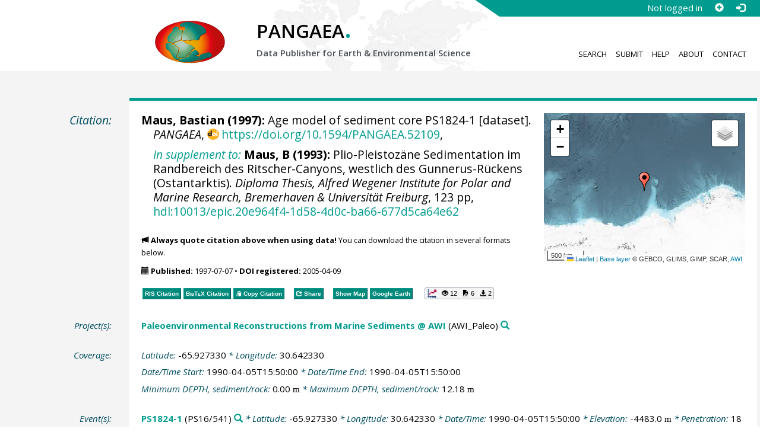

--- FILE ---
content_type: text/html;charset=utf-8
request_url: https://doi.pangaea.de/10.1594/PANGAEA.52109
body_size: 9711
content:
<!DOCTYPE html>
<html lang="en">
<head>
<meta charset="UTF-8">
<meta name="viewport" content="width=device-width, initial-scale=1, minimum-scale=1, maximum-scale=1, user-scalable=no">
<link rel="stylesheet" href="//fonts.googleapis.com/css?family=Open+Sans:400,600,400italic,700,700italic,600italic,300,300italic,800,800italic">
<link rel="stylesheet" href="//www.pangaea.de/assets/v.c2c3a4a80c7eae7bf4bfb98ac8c2a60a/bootstrap-24col/css/bootstrap.min.css">
<link rel="stylesheet" href="//www.pangaea.de/assets/v.c2c3a4a80c7eae7bf4bfb98ac8c2a60a/css/pangaea.css">
<link rel="stylesheet" href="//cdnjs.cloudflare.com/ajax/libs/leaflet/1.9.4/leaflet.min.css">
<!--[if lte IE 9]>
<style>#topics-pulldown-wrapper label:after { display:none; }</style>
<![endif]-->
<link rel="shortcut icon" href="//www.pangaea.de/assets/v.c2c3a4a80c7eae7bf4bfb98ac8c2a60a/favicon.ico">
<link rel="icon" href="//www.pangaea.de/assets/v.c2c3a4a80c7eae7bf4bfb98ac8c2a60a/favicon.ico" type="image/vnd.microsoft.icon">
<link rel="image_src" type="image/png" href="https://www.pangaea.de/assets/social-icons/pangaea-share.png">
<meta property="og:image" content="https://www.pangaea.de/assets/social-icons/pangaea-share.png">
<script type="text/javascript" src="//cdnjs.cloudflare.com/ajax/libs/jquery/1.12.4/jquery.min.js"></script>
<script type="text/javascript" src="//cdnjs.cloudflare.com/ajax/libs/jquery.matchHeight/0.7.0/jquery.matchHeight-min.js"></script>
<script type="text/javascript" src="//cdnjs.cloudflare.com/ajax/libs/jquery.appear/0.4.1/jquery.appear.min.js"></script>
<script type="text/javascript" src="//cdnjs.cloudflare.com/ajax/libs/Chart.js/3.7.1/chart.min.js"></script>
<script type="text/javascript" src="//www.pangaea.de/assets/v.c2c3a4a80c7eae7bf4bfb98ac8c2a60a/bootstrap-24col/js/bootstrap.min.js"></script>
<script type="text/javascript" src="//cdnjs.cloudflare.com/ajax/libs/leaflet/1.9.4/leaflet.min.js"></script>
<script type="text/javascript" src="//www.pangaea.de/assets/v.c2c3a4a80c7eae7bf4bfb98ac8c2a60a/js/datacombo-min.js"></script>
<title>Maus, B (1997): Age model of sediment core PS1824-1</title>
<meta name="title" content="Age model of sediment core PS1824-1" />
<meta name="author" content="Maus, Bastian" />
<meta name="date" content="1997" />
<meta name="robots" content="index,follow,archive" />
<meta name="description" content="Maus, Bastian (1997): Age model of sediment core PS1824-1 [dataset]. PANGAEA, https://doi.org/10.1594/PANGAEA.52109, In supplement to: Maus, B (1993): Plio-Pleistozäne Sedimentation im Randbereich des Ritscher-Canyons, westlich des Gunnerus-Rückens (Ostantarktis). Diploma Thesis, Alfred Wegener Institute for Polar and Marine Research, Bremerhaven &amp; Universität Freiburg, 123 pp, hdl:10013/epic.20e964f4-1d58-4d0c-ba66-677d5ca64e62" />
<meta name="geo.position" content="-65.927330;30.642330" />
<meta name="ICBM" content="-65.927330, 30.642330" />
<!--BEGIN: Dublin Core description-->
<link rel="schema.DC" href="http://purl.org/dc/elements/1.1/" />
<link rel="schema.DCTERMS" href="http://purl.org/dc/terms/" />
<meta name="DC.title" content="Age model of sediment core PS1824-1" />
<meta name="DC.creator" content="Maus, Bastian" />
<meta name="DC.publisher" content="PANGAEA" />
<meta name="DC.source" content="In supplement to: Maus, B (1993): Plio-Pleistozäne Sedimentation im Randbereich des Ritscher-Canyons, westlich des Gunnerus-Rückens (Ostantarktis). Diploma Thesis, Alfred Wegener Institute for Polar and Marine Research, Bremerhaven &amp; Universität Freiburg, 123 pp, hdl:10013/epic.20e964f4-1d58-4d0c-ba66-677d5ca64e62" />
<meta name="DC.date" content="1997" scheme="DCTERMS.W3CDTF" />
<meta name="DC.type" content="dataset" />
<meta name="DC.language" content="en" scheme="DCTERMS.RFC3066" />
<meta name="DCTERMS.license" scheme="DCTERMS.URI" content="https://creativecommons.org/licenses/by/3.0/" />
<meta name="DC.identifier" content="https://doi.org/10.1594/PANGAEA.52109" scheme="DCTERMS.URI" />
<meta name="DC.rights" scheme="DCTERMS.URI" content="info:eu-repo/semantics/openAccess" />
<meta name="DC.format" content="text/tab-separated-values, 9 data points" />
<meta name="DC.relation" scheme="DCTERMS.URI" content="https://doi.org/10.1594/PANGAEA.888066" />
<meta name="DC.relation" content="Maus, Bastian (1993): Plio-Pleistozäne Sedimentation im Randbereich des Ritscher-Canyons, westlich des Gunnerus-Rückens (Ostantarktis). Diploma Thesis, Alfred Wegener Institute for Polar and Marine Research, Bremerhaven &amp; Universität Freiburg, 123 pp, hdl:10013/epic.20e964f4-1d58-4d0c-ba66-677d5ca64e62" />
<!--END: Dublin Core description-->
<script type="text/javascript" src="//d1bxh8uas1mnw7.cloudfront.net/assets/embed.js"></script>
<link rel="cite-as" href="https://doi.org/10.1594/PANGAEA.52109">
<link rel="describedby" href="https://doi.pangaea.de/10.1594/PANGAEA.52109?format=metadata_panmd" type="application/vnd.pangaea.metadata+xml">
<link rel="describedby" href="https://doi.pangaea.de/10.1594/PANGAEA.52109?format=metadata_jsonld" type="application/ld+json">
<link rel="describedby" href="https://doi.pangaea.de/10.1594/PANGAEA.52109?format=metadata_datacite4" type="application/vnd.datacite.datacite+xml">
<link rel="describedby" href="https://doi.pangaea.de/10.1594/PANGAEA.52109?format=metadata_iso19139" type="application/vnd.iso19139.metadata+xml">
<link rel="describedby" href="https://doi.pangaea.de/10.1594/PANGAEA.52109?format=metadata_dif" type="application/vnd.nasa.dif-metadata+xml">
<link rel="describedby" href="https://doi.pangaea.de/10.1594/PANGAEA.52109?format=citation_text" type="text/x-bibliography">
<link rel="describedby" href="https://doi.pangaea.de/10.1594/PANGAEA.52109?format=citation_ris" type="application/x-research-info-systems">
<link rel="describedby" href="https://doi.pangaea.de/10.1594/PANGAEA.52109?format=citation_bibtex" type="application/x-bibtex">
<link rel="item" href="https://doi.pangaea.de/10.1594/PANGAEA.52109?format=textfile" type="text/tab-separated-values">
<link rel="item" href="https://doi.pangaea.de/10.1594/PANGAEA.52109?format=html" type="text/html">
<link rel="author" href="https://orcid.org/0000-0003-1872-9097">
<link rel="license" href="https://creativecommons.org/licenses/by/3.0/">
<link rel="type" href="https://schema.org/Dataset">
<link rel="type" href="https://schema.org/AboutPage">
<link rel="linkset" href="https://doi.pangaea.de/10.1594/PANGAEA.52109?format=linkset" type="application/linkset">
<link rel="linkset" href="https://doi.pangaea.de/10.1594/PANGAEA.52109?format=linkset_json" type="application/linkset+json">
<script type="application/ld+json">{"@context":"http://schema.org/","@id":"https://doi.org/10.1594/PANGAEA.52109","@type":"Dataset","identifier":"https://doi.org/10.1594/PANGAEA.52109","url":"https://doi.pangaea.de/10.1594/PANGAEA.52109","creator":{"@id":"https://orcid.org/0000-0003-1872-9097","@type":"Person","name":"Bastian Maus","familyName":"Maus","givenName":"Bastian","identifier":"https://orcid.org/0000-0003-1872-9097","url":"https://www.awi.de/en/about-us/organisation/staff/single-view/bastian-maus.html","email":"bastian.maus@awi.de"},"name":"Age model of sediment core PS1824-1","publisher":{"@type":"Organization","name":"PANGAEA","disambiguatingDescription":"Data Publisher for Earth \u0026 Environmental Science","url":"https://www.pangaea.de/"},"includedInDataCatalog":{"@type":"DataCatalog","name":"PANGAEA","disambiguatingDescription":"Data Publisher for Earth \u0026 Environmental Science","url":"https://www.pangaea.de/"},"datePublished":"1997-07-07","isPartOf":"https://doi.org/10.1594/PANGAEA.888066","additionalType":"dataset","description":"This dataset is about: Age model of sediment core PS1824-1. Please consult parent dataset @ https://doi.org/10.1594/PANGAEA.888066 for more information.","citation":{"@id":"hdl:10013/epic.20e964f4-1d58-4d0c-ba66-677d5ca64e62","@type":["CreativeWork","Article"],"identifier":"hdl:10013/epic.20e964f4-1d58-4d0c-ba66-677d5ca64e62","url":"https://hdl.handle.net/10013/epic.20e964f4-1d58-4d0c-ba66-677d5ca64e62","creator":{"@id":"https://orcid.org/0000-0003-1872-9097","@type":"Person","name":"Bastian Maus","familyName":"Maus","givenName":"Bastian","identifier":"https://orcid.org/0000-0003-1872-9097","url":"https://www.awi.de/en/about-us/organisation/staff/single-view/bastian-maus.html","email":"bastian.maus@awi.de"},"name":"Plio-Pleistozäne Sedimentation im Randbereich des Ritscher-Canyons, westlich des Gunnerus-Rückens (Ostantarktis)","datePublished":"1993","pagination":"123 pp","sourceOrganization":{"@type":"Organization","name":"Diploma Thesis, Alfred Wegener Institute for Polar and Marine Research, Bremerhaven \u0026 Universität Freiburg"}},"spatialCoverage":{"@type":"Place","geo":{"@type":"GeoCoordinates","latitude":-65.92733,"longitude":30.64233}},"temporalCoverage":"1990-04-05T15:50:00","size":{"@type":"QuantitativeValue","value":9.0,"unitText":"data points"},"variableMeasured":[{"@type":"PropertyValue","name":"DEPTH, sediment/rock","unitText":"m","subjectOf":{"@type":"DefinedTermSet","hasDefinedTerm":[{"@id":"urn:obo:pato:term:0001595","@type":"DefinedTerm","identifier":"urn:obo:pato:term:0001595","name":"depth","url":"http://purl.obolibrary.org/obo/PATO_0001595"},{"@type":"DefinedTerm","name":"sediment","url":"http://purl.obolibrary.org/obo/ENVO_00002007"},{"@type":"DefinedTerm","name":"rock"},{"@id":"http://qudt.org/1.1/vocab/quantity#Length","@type":"DefinedTerm","identifier":"http://qudt.org/1.1/vocab/quantity#Length","name":"Length","alternateName":"L","url":"http://dbpedia.org/resource/Length"}]}},{"@type":"PropertyValue","name":"Age model","unitText":"ka","description":"Age model after biostratigraphy from diatoms (Gersonde) and radiolaria (Abelmann), see thesis of Maus, B, page 80","subjectOf":{"@type":"DefinedTermSet","hasDefinedTerm":{"@id":"http://qudt.org/1.1/vocab/quantity#Time","@type":"DefinedTerm","identifier":"http://qudt.org/1.1/vocab/quantity#Time","name":"Time","alternateName":"T","url":"http://dbpedia.org/resource/Time"}}}],"license":"https://creativecommons.org/licenses/by/3.0/","conditionsOfAccess":"unrestricted","isAccessibleForFree":true,"inLanguage":"en","distribution":[{"@type":"DataDownload","contentUrl":"https://doi.pangaea.de/10.1594/PANGAEA.52109?format\u003dtextfile","encodingFormat":"text/tab-separated-values"},{"@type":"DataDownload","contentUrl":"https://doi.pangaea.de/10.1594/PANGAEA.52109?format\u003dhtml","encodingFormat":"text/html"}]}</script>
<script type="text/javascript">/*<![CDATA[*/
var _paq=window._paq=window._paq||[];(function(){
var u="https://analytics.pangaea.de/";_paq.push(['setTrackerUrl',u+'matomo.php']);_paq.push(['setCookieDomain','pangaea.de']);_paq.push(['setDomains',['pangaea.de','www.pangaea.de','doi.pangaea.de']]);_paq.push(['setSiteId',1]);
_paq.push(['enableLinkTracking']);_paq.push(['setDownloadClasses',['dl-link']]);_paq.push(['setDownloadExtensions',[]]);_paq.push(['setIgnoreClasses',['notrack']]);_paq.push(['trackPageView']);
var d=document,g=d.createElement('script'),s=d.getElementsByTagName('script')[0];g.async=true;g.src=u+'matomo.js';s.parentNode.insertBefore(g,s);
})();
/*]]>*/</script>
</head>
<body class="homepage-layout">
<div id="header-wrapper">
  <div class="container-fluid">
    <header class="row"><!-- volle Screen-Breite -->
      <div class="content-wrapper"><!-- max. Breite -->
        <div id="login-area-wrapper" class="hidden-print"><div id="login-area"><span id="user-name">Not logged in</span><a id="signup-button" class="glyphicon glyphicon-plus-sign self-referer-link" title="Sign Up / Create Account" aria-label="Sign up" target="_self" rel="nofollow" href="https://www.pangaea.de/user/signup.php?referer=https%3A%2F%2Fdoi.pangaea.de%2F" data-template="https://www.pangaea.de/user/signup.php?referer=#u#"></a><a id="login-button" class="glyphicon glyphicon-log-in self-referer-link" title="Log In" aria-label="Log in" target="_self" rel="nofollow" href="https://www.pangaea.de/user/login.php?referer=https%3A%2F%2Fdoi.pangaea.de%2F" data-template="https://www.pangaea.de/user/login.php?referer=#u#"></a></div></div>
        <div class="blindspalte header-block col-lg-3 col-md-4"></div>
        
        <div id="header-logo-block" class="header-block col-lg-3 col-md-4 col-sm-4 col-xs-8">
          <div id="pangaea-logo">
            <a title="PANGAEA home" href="//www.pangaea.de/" class="home-link"><img src="//www.pangaea.de/assets/v.c2c3a4a80c7eae7bf4bfb98ac8c2a60a/layout-images/pangaea-logo.png" alt="PANGAEA home"></a>
          </div>
        </div>
        
        <div id="header-mid-block" class="header-block col-lg-12 col-md-9 col-sm-20 col-xs-16">
          <div id="pangaea-logo-headline">
            PANGAEA<span class="punkt">.</span>
          </div>
          <div id="pangaea-logo-slogan">
            <span>Data Publisher for Earth &amp; </span><span class="nowrap">Environmental Science</span>
          </div>
          <div id="search-area-header" class="row"></div>
        </div>
        
        <div id="header-main-menu-block" class="header-block hidden-print col-lg-6 col-md-7 col-sm-24 col-xs-24">
          <nav id="main-nav">
            <ul>
              <li id="menu-search">
                <!-- class on link is important, don't change!!! -->
                <a href="//www.pangaea.de/" class="home-link">Search</a>
              </li>
              <li id="menu-submit">
                <a href="//www.pangaea.de/submit/">Submit</a>
              </li>
              <li id="menu-help">
                <a href="//wiki.pangaea.de/">Help</a>
              </li>
              <li id="menu-about">
                <a href="//www.pangaea.de/about/">About</a>
              </li>
              <li id="menu-contact">
                <a href="//www.pangaea.de/contact/">Contact</a>
              </li>
            </ul>
          </nav>
          <div class="clearfix"></div>
        </div>
      </div>
    </header>
  </div>
</div>
<div id="flex-wrapper">
<div id="main-container" class="container-fluid">
<div id="main-row" class="row main-row">
<div id="main" class="col-lg-24 col-md-24 col-sm-24 col-xs-24">
<div id="dataset">
<div class="row"><div class="col-lg-3 col-md-4 col-sm-24 col-xs-24 hidden-xs hidden-sm"><div class="title citation invisible-top-border">Citation:</div>
</div>
<div class="col-lg-21 col-md-20 col-sm-24 col-xs-24"><div class="descr top-border"><div id="map-dataset-wrapper" class="map-wrapper hidden-print hidden-xs hidden-sm col-lg-8 col-md-8 col-sm-24 col-xs-24"><div class="embed-responsive embed-responsive-4by3"><div id="map-dataset" class="embed-responsive-item" data-maptype="event" data-id-dataset="52109" data-viewport-bbox="[30.64233,-65.92733,30.64233,-65.92733]"></div>
</div>
</div>
<h1 class="hanging citation"><strong><a class="popover-link link-unstyled" href="#" data-title="&lt;span&gt;Maus, Bastian&lt;a class=&quot;searchlink glyphicon glyphicon-search&quot; target=&quot;_blank&quot; rel=&quot;nofollow&quot; title=&quot;Search PANGAEA for other datasets related to 'Maus, Bastian'...&quot; aria-label=&quot;Search PANGAEA for other datasets related to 'Maus, Bastian'&quot; href=&quot;//www.pangaea.de/?q=author:orcid:0000-0003-1872-9097&quot;&gt;&lt;/a&gt;&lt;/span&gt;" data-content="&lt;div&gt;&lt;div&gt;&lt;a class=&quot;orcid-link text-nowrap wide-icon-link&quot; target=&quot;_blank&quot; href=&quot;https://orcid.org/0000-0003-1872-9097&quot;&gt;https://orcid.org/0000-0003-1872-9097&lt;/a&gt;&lt;/div&gt;&#10;&lt;div&gt;&lt;a class=&quot;mail-link text-nowrap wide-icon-link&quot; href=&quot;mailto:bastian.maus@awi.de&quot;&gt;bastian.maus@awi.de&lt;/a&gt;&lt;/div&gt;&#10;&lt;div&gt;&lt;a class=&quot;web-link text-nowrap wide-icon-link&quot; target=&quot;_blank&quot; href=&quot;https://www.awi.de/en/about-us/organisation/staff/single-view/bastian-maus.html&quot;&gt;Web Page&lt;/a&gt;&lt;/div&gt;&#10;&lt;/div&gt;&#10;">Maus, Bastian</a> (1997):</strong> Age model of sediment core PS1824-1 [dataset]. <em>PANGAEA</em>, <a id="citation-doi-link" rel="nofollow bookmark" href="https://doi.org/10.1594/PANGAEA.52109" data-pubstatus="4" class="text-linkwrap popover-link doi-link">https://doi.org/10.1594/PANGAEA.52109</a>,<hr class="spacer" aria-hidden="true" />
<em><a target="_self" href="https://doi.pangaea.de/10.1594/PANGAEA.888066">In supplement to:</a></em> <strong>Maus, B (1993):</strong> Plio-Pleistozäne Sedimentation im Randbereich des Ritscher-Canyons, westlich des Gunnerus-Rückens (Ostantarktis). <em>Diploma Thesis, Alfred Wegener Institute for Polar and Marine Research, Bremerhaven &amp; Universität Freiburg</em>, 123 pp, <a class="text-linkwrap handle-link" href="https://hdl.handle.net/10013/epic.20e964f4-1d58-4d0c-ba66-677d5ca64e62" target="_blank">hdl:10013/epic.20e964f4-1d58-4d0c-ba66-677d5ca64e62</a></h1>
<p class="howtocite"><small><span class="glyphicon glyphicon-bullhorn" aria-hidden="true"></span> <strong>Always quote citation above when using data!</strong> You can download the citation in several formats below.</small></p>
<p class="data-maintenance-dates"><small><span class="glyphicon glyphicon-calendar" aria-hidden="true"></span> <span title="Published: 1997-07-07T10:02:00"><strong>Published:</strong> 1997-07-07</span> • <span title="DOI registered: 2005-04-09T02:03:20"><strong>DOI registered:</strong> 2005-04-09</span></small></p>
<p class="data-buttons"><a rel="nofollow describedby" title="Export citation to Reference Manager, EndNote, ProCite" href="?format=citation_ris" class="actionbuttonlink"><span class="actionbutton">RIS Citation</span></a><a rel="nofollow describedby" title="Export citation to BibTeX" href="?format=citation_bibtex" class="actionbuttonlink"><span class="actionbutton"><span style="font-variant:small-caps;">BibTeX</span> Citation</span></a><a id="text-citation-link" rel="nofollow" title="Export citation as plain text" href="?format=citation_text" target="_blank" class="actionbuttonlink share-link"><span class="actionbutton">Text Citation</span></a><span class="separator"></span><a id="share-button" rel="nofollow" class="popover-link actionbuttonlink" href="//www.pangaea.de/nojs.php" data-title="Share Dataset on Social Media"><span class="actionbutton" title="Share Dataset on Social Media"><span class="glyphicon glyphicon-share"></span> Share</span></a><span class="separator"></span><a rel="nofollow" target="_blank" title="Display events in map" href="//www.pangaea.de/advanced/map-dataset-events.php?id=52109&amp;viewportBBOX=30.64233,-65.92733,30.64233,-65.92733" class="actionbuttonlink"><span class="actionbutton">Show Map</span></a><a rel="nofollow" title="Display events in Google Earth" href="?format=events_kml" class="actionbuttonlink"><span class="actionbutton">Google Earth</span></a><span data-badge-type="1" data-doi="10.1594/PANGAEA.52109" data-badge-popover="right" data-hide-no-mentions="true" class="altmetric-embed sep-before"></span><span class="sep-before" id="usage-stats"></span></p>
<div class="clearfix"></div>
</div>
</div>
</div>
<div class="row"><div class="col-lg-3 col-md-4 col-sm-24 col-xs-24"><div class="title">Project(s):</div>
</div>
<div class="col-lg-21 col-md-20 col-sm-24 col-xs-24"><div class="descr"><div class="hanging"><strong><a target="_blank" href="https://www.awi.de/en/science/geosciences/marine-geology.html" class="popover-link" data-title="&lt;span&gt;&lt;a target=&quot;_blank&quot; href=&quot;https://www.awi.de/en/science/geosciences/marine-geology.html&quot;&gt;Paleoenvironmental Reconstructions from Marine Sediments @ AWI&lt;/a&gt;&lt;a class=&quot;searchlink glyphicon glyphicon-search&quot; target=&quot;_blank&quot; rel=&quot;nofollow&quot; title=&quot;Search PANGAEA for other datasets related to 'Paleoenvironmental Reconstructions from Marine Sediments @ AWI'...&quot; aria-label=&quot;Search PANGAEA for other datasets related to 'Paleoenvironmental Reconstructions from Marine Sediments @ AWI'&quot; href=&quot;//www.pangaea.de/?q=project:label:AWI_Paleo&quot;&gt;&lt;/a&gt;&lt;/span&gt;" data-content="&lt;div&gt;&lt;div class=&quot;popover-mitem&quot;&gt;&lt;strong&gt;Label:&lt;/strong&gt; AWI_Paleo&lt;/div&gt;&#10;&lt;div class=&quot;popover-mitem&quot;&gt;&lt;strong&gt;Institution:&lt;/strong&gt; &lt;span&gt;&lt;a target=&quot;_blank&quot; href=&quot;https://www.awi.de/&quot;&gt;Alfred Wegener Institute, Helmholtz Centre for Polar and Marine Research, Bremerhaven&lt;/a&gt;&lt;/span&gt; (AWI, &lt;a class=&quot;text-linkwrap ror-link&quot; href=&quot;https://ror.org/032e6b942&quot; target=&quot;_blank&quot;&gt;https://ror.org/032e6b942&lt;/a&gt;)&lt;a class=&quot;searchlink glyphicon glyphicon-search&quot; target=&quot;_blank&quot; rel=&quot;nofollow&quot; title=&quot;Search PANGAEA for other datasets related to 'Alfred Wegener Institute, Helmholtz Centre for Polar and Marine Research, Bremerhaven'...&quot; aria-label=&quot;Search PANGAEA for other datasets related to 'Alfred Wegener Institute, Helmholtz Centre for Polar and Marine Research, Bremerhaven'&quot; href=&quot;//www.pangaea.de/?q=institution:ror:https:%2F%2Fror.org%2F032e6b942&quot;&gt;&lt;/a&gt;&lt;/div&gt;&#10;&lt;/div&gt;&#10;">Paleoenvironmental Reconstructions from Marine Sediments @ AWI</a></strong> (AWI_Paleo)<a class="searchlink glyphicon glyphicon-search" target="_blank" rel="nofollow" title="Search PANGAEA for other datasets related to 'Paleoenvironmental Reconstructions from Marine Sediments @ AWI'..." aria-label="Search PANGAEA for other datasets related to 'Paleoenvironmental Reconstructions from Marine Sediments @ AWI'" href="//www.pangaea.de/?q=project:label:AWI_Paleo"></a></div>
</div>
</div>
</div>
<div class="row"><div class="col-lg-3 col-md-4 col-sm-24 col-xs-24"><div class="title">Coverage:</div>
</div>
<div class="col-lg-21 col-md-20 col-sm-24 col-xs-24"><div class="descr"><div class="hanging geo"><em class="unfarbe">Latitude: </em><span class="latitude">-65.927330</span><em class="unfarbe"> * Longitude: </em><span class="longitude">30.642330</span></div>
<div class="hanging"><em class="unfarbe">Date/Time Start: </em>1990-04-05T15:50:00<em class="unfarbe"> * Date/Time End: </em>1990-04-05T15:50:00</div>
<div class="hanging"><em class="unfarbe">Minimum DEPTH, sediment/rock: </em>0.00 <span class="unit">m</span><em class="unfarbe"> * Maximum DEPTH, sediment/rock: </em>12.18 <span class="unit">m</span></div>
</div>
</div>
</div>
<div class="row"><div class="col-lg-3 col-md-4 col-sm-24 col-xs-24"><div class="title">Event(s):</div>
</div>
<div class="col-lg-21 col-md-20 col-sm-24 col-xs-24"><div class="descr"><div class="hanging geo"><strong><a target="_self" href="https://store.pangaea.de/Images/Cores/PS-stationcard/PS1824-stationcard.pdf">PS1824-1</a></strong> (PS16/541)<a class="searchlink glyphicon glyphicon-search" target="_blank" rel="nofollow" title="Search PANGAEA for other datasets related to 'PS1824-1'..." aria-label="Search PANGAEA for other datasets related to 'PS1824-1'" href="//www.pangaea.de/?q=event:label:PS1824-1"></a><em class="unfarbe"> * Latitude: </em><span class="latitude">-65.927330</span><em class="unfarbe"> * Longitude: </em><span class="longitude">30.642330</span><em class="unfarbe"> * Date/Time: </em>1990-04-05T15:50:00<em class="unfarbe"> * Elevation: </em>-4483.0 <span class="unit">m</span><em class="unfarbe"> * Penetration: </em>18 m<em class="unfarbe"> * Recovery: </em>12.34 m<em class="unfarbe"> * Location: </em><span><a target="_blank" href="http://en.wikipedia.org/wiki/Fram_Strait">Fram Strait</a></span><a class="searchlink glyphicon glyphicon-search" target="_blank" rel="nofollow" title="Search PANGAEA for other datasets related to 'Fram Strait'..." aria-label="Search PANGAEA for other datasets related to 'Fram Strait'" href="//www.pangaea.de/?q=location:%22Fram%20Strait%22"></a><em class="unfarbe"> * Campaign: </em><span><a target="_blank" href="https://doi.org/10.2312/BzP_0090_1991" class="popover-link" data-title="&lt;span&gt;Campaign: &lt;a target=&quot;_blank&quot; href=&quot;https://doi.org/10.2312/BzP_0090_1991&quot;&gt;ANT-VIII/6&lt;/a&gt;&lt;a class=&quot;searchlink glyphicon glyphicon-search&quot; target=&quot;_blank&quot; rel=&quot;nofollow&quot; title=&quot;Search PANGAEA for other datasets related to 'ANT-VIII/6'...&quot; aria-label=&quot;Search PANGAEA for other datasets related to 'ANT-VIII/6'&quot; href=&quot;//www.pangaea.de/?q=campaign:%22ANT-VIII%2F6%22&quot;&gt;&lt;/a&gt;&lt;/span&gt;" data-content="&lt;div&gt;&lt;div class=&quot;popover-mitem&quot;&gt;&lt;strong&gt;Optional name:&lt;/strong&gt; PS16&lt;/div&gt;&#10;&lt;div class=&quot;popover-mitem&quot;&gt;&lt;strong&gt;Event list:&lt;/strong&gt; &lt;a href=&quot;//www.pangaea.de/expeditions/events/ANT-VIII%2F6&quot;&gt;Link&lt;/a&gt;&lt;/div&gt;&#10;&lt;div class=&quot;popover-mitem&quot;&gt;&lt;strong&gt;Chief Scientist(s):&lt;/strong&gt; Fütterer, Dieter K&lt;/div&gt;&#10;&lt;div class=&quot;popover-mitem&quot;&gt;&lt;strong&gt;Cruise Report:&lt;/strong&gt; &lt;a class=&quot;text-linkwrap doi-link&quot; href=&quot;https://doi.org/10.2312/BzP_0090_1991&quot; target=&quot;_blank&quot;&gt;https://doi.org/10.2312/BzP_0090_1991&lt;/a&gt;&lt;/div&gt;&#10;&lt;div class=&quot;popover-mitem&quot;&gt;&lt;strong&gt;Start:&lt;/strong&gt; 1990-03-16&lt;/div&gt;&#10;&lt;div class=&quot;popover-mitem&quot;&gt;&lt;strong&gt;End:&lt;/strong&gt; 1990-05-04&lt;/div&gt;&#10;&lt;div class=&quot;popover-mitem&quot;&gt;&lt;strong&gt;Start location:&lt;/strong&gt; Cape Town, South Africa&lt;/div&gt;&#10;&lt;div class=&quot;popover-mitem&quot;&gt;&lt;strong&gt;End location:&lt;/strong&gt; Cape Town, South Africa&lt;/div&gt;&#10;&lt;div class=&quot;popover-mitem&quot;&gt;&lt;strong&gt;BSH ID:&lt;/strong&gt; 19910065&lt;/div&gt;&#10;&lt;div class=&quot;popover-mitem&quot;&gt;&lt;strong&gt;Expedition Program:&lt;/strong&gt; &lt;a target=&quot;_blank&quot; href=&quot;https://hdl.handle.net/10013/epic.37200.d001&quot; class=&quot;text-linkwrap handle-link&quot;&gt;hdl:10013/epic.37200.d001&lt;/a&gt;&lt;/div&gt;&#10;&lt;div class=&quot;popover-mitem&quot;&gt;&lt;strong&gt;Expedition Map:&lt;/strong&gt; &lt;a target=&quot;_blank&quot; href=&quot;http://www.awi.de/fileadmin/user_upload/MET/PolarsternExpeditionMaps/ANT-VIII-6.png&quot; class=&quot;text-linkwrap&quot;&gt;awi.de&lt;/a&gt;&lt;/div&gt;&#10;&lt;div class=&quot;popover-mitem&quot;&gt;&lt;strong&gt;Mastertrack:&lt;/strong&gt; &lt;a target=&quot;_self&quot; href=&quot;https://doi.pangaea.de/10.1594/PANGAEA.855918&quot; class=&quot;text-linkwrap doi-link&quot;&gt;doi:10.1594/PANGAEA.855918&lt;/a&gt;&lt;/div&gt;&#10;&lt;/div&gt;&#10;">ANT-VIII/6</a></span> (PS16)<a class="searchlink glyphicon glyphicon-search" target="_blank" rel="nofollow" title="Search PANGAEA for other datasets related to 'ANT-VIII/6'..." aria-label="Search PANGAEA for other datasets related to 'ANT-VIII/6'" href="//www.pangaea.de/?q=campaign:%22ANT-VIII%2F6%22"></a><em class="unfarbe"> * Basis: </em><span><a target="_blank" href="https://doi.org/10.17815/jlsrf-3-163" class="popover-link" data-title="&lt;span&gt;Basis: &lt;a target=&quot;_blank&quot; href=&quot;https://doi.org/10.17815/jlsrf-3-163&quot;&gt;Polarstern&lt;/a&gt;&lt;a class=&quot;searchlink glyphicon glyphicon-search&quot; target=&quot;_blank&quot; rel=&quot;nofollow&quot; title=&quot;Search PANGAEA for other datasets related to 'Polarstern'...&quot; aria-label=&quot;Search PANGAEA for other datasets related to 'Polarstern'&quot; href=&quot;//www.pangaea.de/?q=basis:%22Polarstern%22&quot;&gt;&lt;/a&gt;&lt;/span&gt;" data-content="&lt;div&gt;&lt;div class=&quot;popover-mitem&quot;&gt;&lt;strong&gt;Call Sign:&lt;/strong&gt; DBLK&lt;/div&gt;&#10;&lt;div class=&quot;popover-mitem&quot;&gt;&lt;strong&gt;IMO number:&lt;/strong&gt; 8013132&lt;/div&gt;&#10;&lt;/div&gt;&#10;">Polarstern</a></span><a class="searchlink glyphicon glyphicon-search" target="_blank" rel="nofollow" title="Search PANGAEA for other datasets related to 'Polarstern'..." aria-label="Search PANGAEA for other datasets related to 'Polarstern'" href="//www.pangaea.de/?q=basis:%22Polarstern%22"></a><em class="unfarbe"> * Method/Device: </em><span>Gravity corer (Kiel type)</span> (SL)<a class="searchlink glyphicon glyphicon-search" target="_blank" rel="nofollow" title="Search PANGAEA for other datasets related to 'Gravity corer (Kiel type)'..." aria-label="Search PANGAEA for other datasets related to 'Gravity corer (Kiel type)'" href="//www.pangaea.de/?q=method:%22Gravity%20corer%20(Kiel%20type)%22"></a><em class="unfarbe"> * Comment: </em>13 core sections: 0-0.31, 0.31-1.31, 1.31-2.31, 2.31-3.31, 3.31-4.31, 4.31-5.31, 5.31-6.31, 6.31-7.31, 7.31-8.31, 8.31-9.31, 9.31-10.32, 10.32-11.33, 11.33-12.34 m; radiol</div>
</div>
</div>
</div>
<div class="row"><div class="col-lg-3 col-md-4 col-sm-24 col-xs-24"><div class="title">Parameter(s):</div>
</div>
<div class="col-lg-21 col-md-20 col-sm-24 col-xs-24"><div class="descr"><div class="table-responsive"><table class="parametertable"><tr><th class="colno">#</th><th>Name</th><th>Short Name</th><th>Unit</th><th>Principal Investigator</th><th>Method/Device</th><th>Comment</th></tr>
<tr title="Depth sed [m]" id="lcol0_ds1001879"><td class="colno"><span class="colno">1</span></td><td><span><a href="//www.pangaea.de/nojs.php" class="popover-link" data-title="&lt;span&gt;&lt;span class=&quot;text-termcolor1&quot; id=&quot;col0.ds1001879.geocode1.term1073131&quot;&gt;DEPTH&lt;/span&gt;&lt;span&gt;, &lt;/span&gt;&lt;span class=&quot;text-termcolor2&quot; id=&quot;col0.ds1001879.geocode1.term38263&quot;&gt;sediment&lt;/span&gt;&lt;span&gt;/&lt;/span&gt;&lt;span class=&quot;text-termcolor3&quot; id=&quot;col0.ds1001879.geocode1.term41056&quot;&gt;rock&lt;/span&gt; [&lt;span class=&quot;text-termcolor4&quot;&gt;&lt;span class=&quot;unit&quot;&gt;m&lt;/span&gt;&lt;/span&gt;]&lt;a class=&quot;searchlink glyphicon glyphicon-search&quot; target=&quot;_blank&quot; rel=&quot;nofollow&quot; title=&quot;Search PANGAEA for other datasets related to 'DEPTH, sediment/rock'...&quot; aria-label=&quot;Search PANGAEA for other datasets related to 'DEPTH, sediment/rock'&quot; href=&quot;//www.pangaea.de/?q=parameter:%22DEPTH,%20sediment%2Frock%22&quot;&gt;&lt;/a&gt;&lt;/span&gt;" data-content="&lt;div&gt;&lt;div class=&quot;popover-mitem&quot;&gt;&lt;strong&gt;Short name:&lt;/strong&gt; Depth sed [&lt;span class=&quot;unit&quot;&gt;m&lt;/span&gt;]&lt;/div&gt;&#10;&lt;p class=&quot;text-bold&quot;&gt;Terms used:&lt;/p&gt;&#10;&lt;ul class=&quot;termlist&quot; role=&quot;list&quot;&gt;&lt;li class=&quot;item-termcolor1&quot;&gt;&lt;span&gt;&lt;a target=&quot;_blank&quot; href=&quot;http://purl.obolibrary.org/obo/PATO_0001595&quot;&gt;depth&lt;/a&gt;&lt;/span&gt; (&lt;code class=&quot;text-linkwrap&quot;&gt;urn:obo:pato:term:0001595&lt;/code&gt;)&lt;a class=&quot;searchlink glyphicon glyphicon-search&quot; target=&quot;_blank&quot; rel=&quot;nofollow&quot; title=&quot;Search PANGAEA for other datasets related to 'depth'...&quot; aria-label=&quot;Search PANGAEA for other datasets related to 'depth'&quot; href=&quot;//www.pangaea.de/?q=relateduri:urn:obo:pato:term:0001595&quot;&gt;&lt;/a&gt;&lt;/li&gt;&#10;&lt;li class=&quot;item-termcolor2&quot;&gt;&lt;span&gt;&lt;a target=&quot;_blank&quot; href=&quot;http://purl.obolibrary.org/obo/ENVO_00002007&quot;&gt;sediment&lt;/a&gt;&lt;/span&gt;&lt;a class=&quot;searchlink glyphicon glyphicon-search&quot; target=&quot;_blank&quot; rel=&quot;nofollow&quot; title=&quot;Search PANGAEA for other datasets related to 'sediment'...&quot; aria-label=&quot;Search PANGAEA for other datasets related to 'sediment'&quot; href=&quot;//www.pangaea.de/?q=term:%22sediment%22&quot;&gt;&lt;/a&gt;&lt;/li&gt;&#10;&lt;li class=&quot;item-termcolor3&quot;&gt;&lt;span&gt;rock&lt;/span&gt;&lt;a class=&quot;searchlink glyphicon glyphicon-search&quot; target=&quot;_blank&quot; rel=&quot;nofollow&quot; title=&quot;Search PANGAEA for other datasets related to 'rock'...&quot; aria-label=&quot;Search PANGAEA for other datasets related to 'rock'&quot; href=&quot;//www.pangaea.de/?q=term:%22rock%22&quot;&gt;&lt;/a&gt;&lt;/li&gt;&#10;&lt;li class=&quot;item-termcolor4&quot;&gt;&lt;span&gt;&lt;a target=&quot;_blank&quot; href=&quot;http://dbpedia.org/resource/Length&quot;&gt;Length&lt;/a&gt;&lt;/span&gt; (L, &lt;code class=&quot;text-linkwrap&quot;&gt;http://qudt.org/1.1/vocab/quantity#Length&lt;/code&gt;)&lt;a class=&quot;searchlink glyphicon glyphicon-search&quot; target=&quot;_blank&quot; rel=&quot;nofollow&quot; title=&quot;Search PANGAEA for other datasets related to 'Length'...&quot; aria-label=&quot;Search PANGAEA for other datasets related to 'Length'&quot; href=&quot;//www.pangaea.de/?q=relateduri:http:%2F%2Fqudt.org%2F1.1%2Fvocab%2Fquantity%23Length&quot;&gt;&lt;/a&gt;&lt;/li&gt;&#10;&lt;/ul&gt;&#10;&lt;p class=&quot;text-italic&quot;&gt;This is a beta feature. Please &lt;a href=&quot;//www.pangaea.de/contact/&quot;&gt;report&lt;/a&gt; any incorrect term assignments.&lt;/p&gt;&#10;&lt;/div&gt;&#10;">DEPTH, sediment/rock</a></span><a class="searchlink glyphicon glyphicon-search" target="_blank" rel="nofollow" title="Search PANGAEA for other datasets related to 'DEPTH, sediment/rock'..." aria-label="Search PANGAEA for other datasets related to 'DEPTH, sediment/rock'" href="//www.pangaea.de/?q=parameter:%22DEPTH,%20sediment%2Frock%22"></a></td><td>Depth sed</td><td><span class="unit">m</span></td><td></td><td></td><td><a href="//wiki.pangaea.de/wiki/Geocode" target="_blank">Geocode</a></td></tr>
<tr title="Age model [ka]" id="lcol1_ds60096"><td class="colno"><span class="colno">2</span></td><td><span><a href="//www.pangaea.de/nojs.php" class="popover-link" data-title="&lt;span&gt;&lt;span&gt;Age model&lt;/span&gt; [&lt;span class=&quot;text-termcolor1&quot;&gt;&lt;span class=&quot;unit&quot;&gt;ka&lt;/span&gt;&lt;/span&gt;]&lt;a class=&quot;searchlink glyphicon glyphicon-search&quot; target=&quot;_blank&quot; rel=&quot;nofollow&quot; title=&quot;Search PANGAEA for other datasets related to 'Age model'...&quot; aria-label=&quot;Search PANGAEA for other datasets related to 'Age model'&quot; href=&quot;//www.pangaea.de/?q=parameter:%22Age%20model%22&quot;&gt;&lt;/a&gt;&lt;/span&gt;" data-content="&lt;div&gt;&lt;div class=&quot;popover-mitem&quot;&gt;&lt;strong&gt;Short name:&lt;/strong&gt; Age model [&lt;span class=&quot;unit&quot;&gt;ka&lt;/span&gt;]&lt;/div&gt;&#10;&lt;p class=&quot;text-bold&quot;&gt;Terms used:&lt;/p&gt;&#10;&lt;ul class=&quot;termlist&quot; role=&quot;list&quot;&gt;&lt;li class=&quot;item-termcolor1&quot;&gt;&lt;span&gt;&lt;a target=&quot;_blank&quot; href=&quot;http://dbpedia.org/resource/Time&quot;&gt;Time&lt;/a&gt;&lt;/span&gt; (T, &lt;code class=&quot;text-linkwrap&quot;&gt;http://qudt.org/1.1/vocab/quantity#Time&lt;/code&gt;)&lt;a class=&quot;searchlink glyphicon glyphicon-search&quot; target=&quot;_blank&quot; rel=&quot;nofollow&quot; title=&quot;Search PANGAEA for other datasets related to 'Time'...&quot; aria-label=&quot;Search PANGAEA for other datasets related to 'Time'&quot; href=&quot;//www.pangaea.de/?q=relateduri:http:%2F%2Fqudt.org%2F1.1%2Fvocab%2Fquantity%23Time&quot;&gt;&lt;/a&gt;&lt;/li&gt;&#10;&lt;/ul&gt;&#10;&lt;p class=&quot;text-italic&quot;&gt;This is a beta feature. Please &lt;a href=&quot;//www.pangaea.de/contact/&quot;&gt;report&lt;/a&gt; any incorrect term assignments.&lt;/p&gt;&#10;&lt;/div&gt;&#10;">Age model</a></span><a class="searchlink glyphicon glyphicon-search" target="_blank" rel="nofollow" title="Search PANGAEA for other datasets related to 'Age model'..." aria-label="Search PANGAEA for other datasets related to 'Age model'" href="//www.pangaea.de/?q=parameter:%22Age%20model%22"></a></td><td>Age model</td><td><span class="unit">ka</span></td><td><a class="popover-link" href="https://orcid.org/0000-0001-9432-0002" data-title="&lt;span&gt;Abelmann, Andrea&lt;a class=&quot;searchlink glyphicon glyphicon-search&quot; target=&quot;_blank&quot; rel=&quot;nofollow&quot; title=&quot;Search PANGAEA for other datasets related to 'Abelmann, Andrea'...&quot; aria-label=&quot;Search PANGAEA for other datasets related to 'Abelmann, Andrea'&quot; href=&quot;//www.pangaea.de/?q=PI:orcid:0000-0001-9432-0002&quot;&gt;&lt;/a&gt;&lt;/span&gt;" data-content="&lt;div&gt;&lt;div&gt;&lt;a class=&quot;orcid-link text-nowrap wide-icon-link&quot; target=&quot;_blank&quot; href=&quot;https://orcid.org/0000-0001-9432-0002&quot;&gt;https://orcid.org/0000-0001-9432-0002&lt;/a&gt;&lt;/div&gt;&#10;&lt;div&gt;&lt;a class=&quot;mail-link text-nowrap wide-icon-link&quot; href=&quot;mailto:andrea.abelmann-gersonde@awi.de&quot;&gt;andrea.abelmann-gersonde@awi.de&lt;/a&gt;&lt;/div&gt;&#10;&lt;div&gt;&lt;a class=&quot;web-link text-nowrap wide-icon-link&quot; target=&quot;_blank&quot; href=&quot;https://www.awi.de/en/about-us/organisation/staff/single-view/andrea-abelmann-gersonde.html&quot;&gt;Web Page&lt;/a&gt;&lt;/div&gt;&#10;&lt;/div&gt;&#10;">Abelmann, Andrea</a><a class="searchlink glyphicon glyphicon-search" target="_blank" rel="nofollow" title="Search PANGAEA for other datasets related to 'Abelmann, Andrea'..." aria-label="Search PANGAEA for other datasets related to 'Abelmann, Andrea'" href="//www.pangaea.de/?q=PI:orcid:0000-0001-9432-0002"></a></td><td></td><td>Age model after biostratigraphy from diatoms (Gersonde) and radiolaria (Abelmann), see thesis of Maus, B, page 80</td></tr>
</table>
</div>
</div>
</div>
</div>
<div class="row"><div class="col-lg-3 col-md-4 col-sm-24 col-xs-24"><div class="title">License:</div>
</div>
<div class="col-lg-21 col-md-20 col-sm-24 col-xs-24"><div class="descr"><div class="hanging"><span><a href="https://creativecommons.org/licenses/by/3.0/" class="license-icon-CC-BY" rel="license" target="_blank">Creative Commons Attribution 3.0 Unported</a> (CC-BY-3.0)</span></div>
</div>
</div>
</div>
<div class="row"><div class="col-lg-3 col-md-4 col-sm-24 col-xs-24"><div class="title">Size:</div>
</div>
<div class="col-lg-21 col-md-20 col-sm-24 col-xs-24"><div class="descr"><div class="hanging">9 data points</div>
</div>
</div>
</div>
<div class="row"><div class="col-lg-21 col-md-20 col-sm-24 col-xs-24 col-lg-offset-3 col-md-offset-4"><div class="text-block top-border">
<h2 id="download">Download Data</h2>
<form name="dd" action="/10.1594/PANGAEA.52109" method="get" target="_self"><p><a rel="nofollow" id="download-link" class="dl-link" href="?format=textfile">Download dataset as tab-delimited text</a> <small><em>&mdash; use the following character encoding:</em> <input type="hidden" name="format" value="textfile" /><select id="contr_charset" name="charset" size="1" onchange="setCharsetCookie(this.options[this.selectedIndex].value)" style="font-size: 8pt"><optgroup label="most used"><option selected="selected" value="UTF-8">UTF-8: Unicode (PANGAEA default)</option><option value="ISO-8859-1">ISO-8859-1: ISO Western</option><option value="windows-1252">windows-1252: Windows Western</option><option value="x-MacRoman">x-MacRoman: Macintosh Roman</option><option value="IBM437">IBM437: MS-DOS compatible, United States</option><option value="IBM850">IBM850: MS-DOS compatible, Western</option></optgroup><optgroup label="others (warning: missing characters may get replaced by ?)"><option value="Big5">Big5</option><option value="Big5-HKSCS">Big5-HKSCS</option><option value="CESU-8">CESU-8</option><option value="EUC-JP">EUC-JP</option><option value="EUC-KR">EUC-KR</option><option value="GB18030">GB18030</option><option value="GB2312">GB2312</option><option value="GBK">GBK</option><option value="IBM-Thai">IBM-Thai</option><option value="IBM00858">IBM00858</option><option value="IBM01140">IBM01140</option><option value="IBM01141">IBM01141</option><option value="IBM01142">IBM01142</option><option value="IBM01143">IBM01143</option><option value="IBM01144">IBM01144</option><option value="IBM01145">IBM01145</option><option value="IBM01146">IBM01146</option><option value="IBM01147">IBM01147</option><option value="IBM01148">IBM01148</option><option value="IBM01149">IBM01149</option><option value="IBM037">IBM037</option><option value="IBM1026">IBM1026</option><option value="IBM1047">IBM1047</option><option value="IBM273">IBM273</option><option value="IBM277">IBM277</option><option value="IBM278">IBM278</option><option value="IBM280">IBM280</option><option value="IBM284">IBM284</option><option value="IBM285">IBM285</option><option value="IBM290">IBM290</option><option value="IBM297">IBM297</option><option value="IBM420">IBM420</option><option value="IBM424">IBM424</option><option value="IBM500">IBM500</option><option value="IBM775">IBM775</option><option value="IBM852">IBM852</option><option value="IBM855">IBM855</option><option value="IBM857">IBM857</option><option value="IBM860">IBM860</option><option value="IBM861">IBM861</option><option value="IBM862">IBM862</option><option value="IBM863">IBM863</option><option value="IBM864">IBM864</option><option value="IBM865">IBM865</option><option value="IBM866">IBM866</option><option value="IBM868">IBM868</option><option value="IBM869">IBM869</option><option value="IBM870">IBM870</option><option value="IBM871">IBM871</option><option value="IBM918">IBM918</option><option value="ISO-2022-JP">ISO-2022-JP</option><option value="ISO-2022-JP-2">ISO-2022-JP-2</option><option value="ISO-2022-KR">ISO-2022-KR</option><option value="ISO-8859-13">ISO-8859-13</option><option value="ISO-8859-15">ISO-8859-15</option><option value="ISO-8859-16">ISO-8859-16</option><option value="ISO-8859-2">ISO-8859-2</option><option value="ISO-8859-3">ISO-8859-3</option><option value="ISO-8859-4">ISO-8859-4</option><option value="ISO-8859-5">ISO-8859-5</option><option value="ISO-8859-6">ISO-8859-6</option><option value="ISO-8859-7">ISO-8859-7</option><option value="ISO-8859-8">ISO-8859-8</option><option value="ISO-8859-9">ISO-8859-9</option><option value="JIS_X0201">JIS_X0201</option><option value="JIS_X0212-1990">JIS_X0212-1990</option><option value="KOI8-R">KOI8-R</option><option value="KOI8-U">KOI8-U</option><option value="Shift_JIS">Shift_JIS</option><option value="TIS-620">TIS-620</option><option value="US-ASCII">US-ASCII</option><option value="UTF-16">UTF-16</option><option value="UTF-16BE">UTF-16BE</option><option value="UTF-16LE">UTF-16LE</option><option value="UTF-32">UTF-32</option><option value="UTF-32BE">UTF-32BE</option><option value="UTF-32LE">UTF-32LE</option><option value="windows-1250">windows-1250</option><option value="windows-1251">windows-1251</option><option value="windows-1253">windows-1253</option><option value="windows-1254">windows-1254</option><option value="windows-1255">windows-1255</option><option value="windows-1256">windows-1256</option><option value="windows-1257">windows-1257</option><option value="windows-1258">windows-1258</option><option value="windows-31j">windows-31j</option><option value="x-Big5-HKSCS-2001">x-Big5-HKSCS-2001</option><option value="x-Big5-Solaris">x-Big5-Solaris</option><option value="x-euc-jp-linux">x-euc-jp-linux</option><option value="x-EUC-TW">x-EUC-TW</option><option value="x-eucJP-Open">x-eucJP-Open</option><option value="x-IBM1006">x-IBM1006</option><option value="x-IBM1025">x-IBM1025</option><option value="x-IBM1046">x-IBM1046</option><option value="x-IBM1097">x-IBM1097</option><option value="x-IBM1098">x-IBM1098</option><option value="x-IBM1112">x-IBM1112</option><option value="x-IBM1122">x-IBM1122</option><option value="x-IBM1123">x-IBM1123</option><option value="x-IBM1124">x-IBM1124</option><option value="x-IBM1129">x-IBM1129</option><option value="x-IBM1166">x-IBM1166</option><option value="x-IBM1364">x-IBM1364</option><option value="x-IBM1381">x-IBM1381</option><option value="x-IBM1383">x-IBM1383</option><option value="x-IBM29626C">x-IBM29626C</option><option value="x-IBM300">x-IBM300</option><option value="x-IBM33722">x-IBM33722</option><option value="x-IBM737">x-IBM737</option><option value="x-IBM833">x-IBM833</option><option value="x-IBM834">x-IBM834</option><option value="x-IBM856">x-IBM856</option><option value="x-IBM874">x-IBM874</option><option value="x-IBM875">x-IBM875</option><option value="x-IBM921">x-IBM921</option><option value="x-IBM922">x-IBM922</option><option value="x-IBM930">x-IBM930</option><option value="x-IBM933">x-IBM933</option><option value="x-IBM935">x-IBM935</option><option value="x-IBM937">x-IBM937</option><option value="x-IBM939">x-IBM939</option><option value="x-IBM942">x-IBM942</option><option value="x-IBM942C">x-IBM942C</option><option value="x-IBM943">x-IBM943</option><option value="x-IBM943C">x-IBM943C</option><option value="x-IBM948">x-IBM948</option><option value="x-IBM949">x-IBM949</option><option value="x-IBM949C">x-IBM949C</option><option value="x-IBM950">x-IBM950</option><option value="x-IBM964">x-IBM964</option><option value="x-IBM970">x-IBM970</option><option value="x-ISCII91">x-ISCII91</option><option value="x-ISO-2022-CN-CNS">x-ISO-2022-CN-CNS</option><option value="x-ISO-2022-CN-GB">x-ISO-2022-CN-GB</option><option value="x-iso-8859-11">x-iso-8859-11</option><option value="x-JIS0208">x-JIS0208</option><option value="x-Johab">x-Johab</option><option value="x-MacArabic">x-MacArabic</option><option value="x-MacCentralEurope">x-MacCentralEurope</option><option value="x-MacCroatian">x-MacCroatian</option><option value="x-MacCyrillic">x-MacCyrillic</option><option value="x-MacDingbat">x-MacDingbat</option><option value="x-MacGreek">x-MacGreek</option><option value="x-MacHebrew">x-MacHebrew</option><option value="x-MacIceland">x-MacIceland</option><option value="x-MacRomania">x-MacRomania</option><option value="x-MacSymbol">x-MacSymbol</option><option value="x-MacThai">x-MacThai</option><option value="x-MacTurkish">x-MacTurkish</option><option value="x-MacUkraine">x-MacUkraine</option><option value="x-MS932_0213">x-MS932_0213</option><option value="x-MS950-HKSCS">x-MS950-HKSCS</option><option value="x-MS950-HKSCS-XP">x-MS950-HKSCS-XP</option><option value="x-mswin-936">x-mswin-936</option><option value="x-PCK">x-PCK</option><option value="x-SJIS_0213">x-SJIS_0213</option><option value="x-UTF-16LE-BOM">x-UTF-16LE-BOM</option><option value="X-UTF-32BE-BOM">X-UTF-32BE-BOM</option><option value="X-UTF-32LE-BOM">X-UTF-32LE-BOM</option><option value="x-windows-50220">x-windows-50220</option><option value="x-windows-50221">x-windows-50221</option><option value="x-windows-874">x-windows-874</option><option value="x-windows-949">x-windows-949</option><option value="x-windows-950">x-windows-950</option><option value="x-windows-iso2022jp">x-windows-iso2022jp</option></optgroup></select>
</small></p></form>
<p><a rel="nofollow" class="view-link" href="?format=html#download" target="_self">View dataset as HTML</a></p>
</div></div></div><div id="recommendations"></div>
</div>
</div>
</div>
</div>
</div>
<div id="footer-wrapper" class="top-border hidden-print">
  <div class="container-fluid">
    <footer class="row"><!-- volle Screen-Breite -->
      <div class="content-wrapper"><!-- max. Breite -->
        <div class="blindspalte col-lg-3 col-md-4 col-sm-4 col-xs-4"></div>
        <div id="footer-hosted-by-area" class="col-lg-21 col-md-9 col-sm-24 col-xs-24">
          <div class="col-lg-12 col-md-24 col-sm-24 col-xs-24">
            <div class="headline underlined">
              PANGAEA is hosted by
            </div>
            
            <div>
              <p>
                Alfred Wegener Institute, Helmholtz Center for Polar and Marine Research (AWI)<br/>
                Center for Marine Environmental Sciences, University of Bremen (MARUM)
              </p>
            </div>

            <div class="headline underlined">
              The System is supported by
            </div>
            
            <div>
              <p>
                The European Commission, Research<br/>
                Federal Ministry of Research, Technology and Space (BMFTR)<br/>
                Deutsche Forschungsgemeinschaft (DFG)<br/>
                International Ocean Discovery Program (IODP)
              </p>
            </div>

            <div class="headline underlined">
              Citation
            </div>

            <div>
              <p>
                <strong>Felden, J; Möller, L; Schindler, U; Huber, R; Schumacher, S; Koppe, R; Diepenbroek, M; Glöckner, FO (2023):</strong>
                PANGAEA &ndash; Data Publisher for Earth &amp; Environmental Science. <em>Scientific Data</em>, <strong>10(1)</strong>, 347,
                <a class="text-linkwrap doi-link" href="https://doi.org/10.1038/s41597-023-02269-x" target="_blank">https://doi.org/10.1038/s41597-023-02269-x</a>
              </p>
            </div>
          </div>

          <div class="col-lg-12 col-md-24 col-sm-24 col-xs-24">
            <div class="headline underlined">
              PANGAEA is certified by
            </div>
            
            <div>
              <a href="//www.worlddatasystem.org/" target="_blank" title="World Data System">
                <img class="col-lg-6 col-md-6 col-sm-6 col-xs-6" src="//www.pangaea.de/assets/v.c2c3a4a80c7eae7bf4bfb98ac8c2a60a/logos/logo-wds-block.png" alt="World Data System">
              </a>
              <a href="//www.wmo.int/" target="_blank" title="World Meteorological Organization">
                <img class="col-lg-6 col-md-6 col-sm-6 col-xs-6" src="//www.pangaea.de/assets/v.c2c3a4a80c7eae7bf4bfb98ac8c2a60a/logos/logo-wmo-block.png" alt="World Meteorological Organization">
              </a>
              <a href="//www.coretrustseal.org/" target="_blank" title="CoreTrustSeal">
                <img class="col-lg-6 col-md-6 col-sm-6 col-xs-6" src="//www.pangaea.de/assets/v.c2c3a4a80c7eae7bf4bfb98ac8c2a60a/logos/logo-coretrustseal-block.png" alt="CoreTrustSeal">
              </a>
            </div>
          </div>
        </div>
                
        <div id="footer-menu-area" class="col-lg-24 col-md-24 col-sm-24 col-xs-24">
          <div class="blindspalte col-lg-3 col-md-4 col-sm-4 col-xs-4"></div>
          <div id="footer-menu-wrapper" class="col-lg-21 col-md-20 col-sm-24 col-xs-24">
            <nav id="footer-nav">
              <ul>
                <li id="about-legal-notice">
                  <a href="//www.pangaea.de/about/legal.php">Legal notice</a>
                </li>
                <li id="about-term">
                  <a href="//www.pangaea.de/about/terms.php">Terms of use</a>
                </li>
                <li id="about-privacy-policy">
                  <a href="//www.pangaea.de/about/privacypolicy.php">Privacy policy</a>
                </li>
                <li id="about-cookies">
                  <a href="//www.pangaea.de/about/cookies.php">Cookies</a>
                </li>
                <li id="about-jobs">
                  <a href="//www.pangaea.de/about/jobs.php">Jobs</a>
                </li>
                <li id="about-contact">
                  <a href="//www.pangaea.de/contact/">Contact</a>
                </li>
              </ul>
            </nav>
            <div class="clearfix"></div>
          </div>
        </div>
      </div>
    </footer>
  </div>
</div>
</body>
</html>


--- FILE ---
content_type: text/html;charset=utf-8
request_url: https://doi.pangaea.de/10.1594/PANGAEA.52109?format=recommendations
body_size: 314
content:
<div class="row"><div class="col-lg-21 col-md-20 col-sm-24 col-xs-24 col-lg-offset-3 col-md-offset-4"><div class="row"><div class="col-lg-24 col-md-24 col-sm-24 col-xs-24"><div class="text-block top-border"><h2>Datasets with similar metadata</h2><ul class="recommender-list" data-ga-event-category="Similar Datasets Link"><li class="recommender-item"><a rel="follow" href="https://doi.pangaea.de/10.1594/PANGAEA.725387"><strong>Villinger, H (1999): </strong>Susceptibility of sediment core PS1824-1.</a> <small class="text-linkwrap doi-link">https://doi.org/10.1594/PANGAEA.725387</small><!--Score: 624.1826-->
</li>
<li class="recommender-item"><a rel="follow" href="https://doi.pangaea.de/10.1594/PANGAEA.51798"><strong>Grobe, H (1997): </strong>Sedimentology of core PS1824-1.</a> <small class="text-linkwrap doi-link">https://doi.org/10.1594/PANGAEA.51798</small><!--Score: 623.99817-->
</li>
<li class="recommender-item"><a rel="follow" href="https://doi.pangaea.de/10.1594/PANGAEA.50504"><strong>Villinger, H (1996): </strong>Electrical resistivity of sediment core PS1824-1.</a> <small class="text-linkwrap doi-link">https://doi.org/10.1594/PANGAEA.50504</small><!--Score: 574.0242-->
</li>
</ul></div></div></div></div></div>